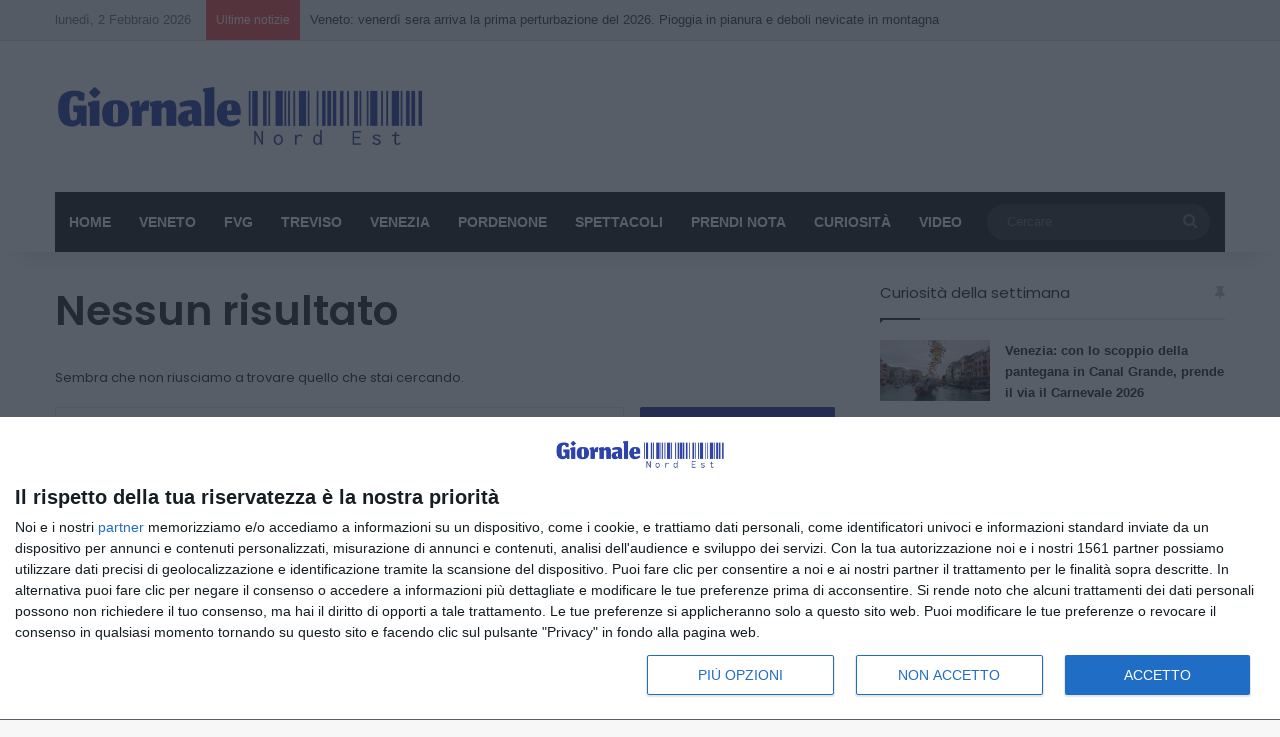

--- FILE ---
content_type: text/html; charset=UTF-8
request_url: https://www.giornalenordest.it/tag/controlli-statale-pontebbana/
body_size: 18616
content:
<!DOCTYPE html>
<html lang="it-IT" class="" data-skin="light">
<head>
	<meta charset="UTF-8" />
	<link rel="profile" href="https://gmpg.org/xfn/11" />
	<title>controlli Statale Pontebbana &#8211; Giornale Nord Est</title>
<meta name='robots' content='max-image-preview:large' />
<link rel="alternate" type="application/rss+xml" title="Giornale Nord Est &raquo; Feed" href="https://www.giornalenordest.it/feed/" />
<link rel="alternate" type="application/rss+xml" title="Giornale Nord Est &raquo; controlli Statale Pontebbana Feed del tag" href="https://www.giornalenordest.it/tag/controlli-statale-pontebbana/feed/" />

		<style type="text/css">
			:root{				
			--tie-preset-gradient-1: linear-gradient(135deg, rgba(6, 147, 227, 1) 0%, rgb(155, 81, 224) 100%);
			--tie-preset-gradient-2: linear-gradient(135deg, rgb(122, 220, 180) 0%, rgb(0, 208, 130) 100%);
			--tie-preset-gradient-3: linear-gradient(135deg, rgba(252, 185, 0, 1) 0%, rgba(255, 105, 0, 1) 100%);
			--tie-preset-gradient-4: linear-gradient(135deg, rgba(255, 105, 0, 1) 0%, rgb(207, 46, 46) 100%);
			--tie-preset-gradient-5: linear-gradient(135deg, rgb(238, 238, 238) 0%, rgb(169, 184, 195) 100%);
			--tie-preset-gradient-6: linear-gradient(135deg, rgb(74, 234, 220) 0%, rgb(151, 120, 209) 20%, rgb(207, 42, 186) 40%, rgb(238, 44, 130) 60%, rgb(251, 105, 98) 80%, rgb(254, 248, 76) 100%);
			--tie-preset-gradient-7: linear-gradient(135deg, rgb(255, 206, 236) 0%, rgb(152, 150, 240) 100%);
			--tie-preset-gradient-8: linear-gradient(135deg, rgb(254, 205, 165) 0%, rgb(254, 45, 45) 50%, rgb(107, 0, 62) 100%);
			--tie-preset-gradient-9: linear-gradient(135deg, rgb(255, 203, 112) 0%, rgb(199, 81, 192) 50%, rgb(65, 88, 208) 100%);
			--tie-preset-gradient-10: linear-gradient(135deg, rgb(255, 245, 203) 0%, rgb(182, 227, 212) 50%, rgb(51, 167, 181) 100%);
			--tie-preset-gradient-11: linear-gradient(135deg, rgb(202, 248, 128) 0%, rgb(113, 206, 126) 100%);
			--tie-preset-gradient-12: linear-gradient(135deg, rgb(2, 3, 129) 0%, rgb(40, 116, 252) 100%);
			--tie-preset-gradient-13: linear-gradient(135deg, #4D34FA, #ad34fa);
			--tie-preset-gradient-14: linear-gradient(135deg, #0057FF, #31B5FF);
			--tie-preset-gradient-15: linear-gradient(135deg, #FF007A, #FF81BD);
			--tie-preset-gradient-16: linear-gradient(135deg, #14111E, #4B4462);
			--tie-preset-gradient-17: linear-gradient(135deg, #F32758, #FFC581);

			
					--main-nav-background: #1f2024;
					--main-nav-secondry-background: rgba(0,0,0,0.2);
					--main-nav-primary-color: #0088ff;
					--main-nav-contrast-primary-color: #FFFFFF;
					--main-nav-text-color: #FFFFFF;
					--main-nav-secondry-text-color: rgba(225,255,255,0.5);
					--main-nav-main-border-color: rgba(255,255,255,0.07);
					--main-nav-secondry-border-color: rgba(255,255,255,0.04);
				
			}
		</style>
	<meta name="viewport" content="width=device-width, initial-scale=1.0" /><script type="text/javascript">
/* <![CDATA[ */
window._wpemojiSettings = {"baseUrl":"https:\/\/s.w.org\/images\/core\/emoji\/15.0.3\/72x72\/","ext":".png","svgUrl":"https:\/\/s.w.org\/images\/core\/emoji\/15.0.3\/svg\/","svgExt":".svg","source":{"concatemoji":"https:\/\/www.giornalenordest.it\/wp-includes\/js\/wp-emoji-release.min.js?ver=6.5.7"}};
/*! This file is auto-generated */
!function(i,n){var o,s,e;function c(e){try{var t={supportTests:e,timestamp:(new Date).valueOf()};sessionStorage.setItem(o,JSON.stringify(t))}catch(e){}}function p(e,t,n){e.clearRect(0,0,e.canvas.width,e.canvas.height),e.fillText(t,0,0);var t=new Uint32Array(e.getImageData(0,0,e.canvas.width,e.canvas.height).data),r=(e.clearRect(0,0,e.canvas.width,e.canvas.height),e.fillText(n,0,0),new Uint32Array(e.getImageData(0,0,e.canvas.width,e.canvas.height).data));return t.every(function(e,t){return e===r[t]})}function u(e,t,n){switch(t){case"flag":return n(e,"\ud83c\udff3\ufe0f\u200d\u26a7\ufe0f","\ud83c\udff3\ufe0f\u200b\u26a7\ufe0f")?!1:!n(e,"\ud83c\uddfa\ud83c\uddf3","\ud83c\uddfa\u200b\ud83c\uddf3")&&!n(e,"\ud83c\udff4\udb40\udc67\udb40\udc62\udb40\udc65\udb40\udc6e\udb40\udc67\udb40\udc7f","\ud83c\udff4\u200b\udb40\udc67\u200b\udb40\udc62\u200b\udb40\udc65\u200b\udb40\udc6e\u200b\udb40\udc67\u200b\udb40\udc7f");case"emoji":return!n(e,"\ud83d\udc26\u200d\u2b1b","\ud83d\udc26\u200b\u2b1b")}return!1}function f(e,t,n){var r="undefined"!=typeof WorkerGlobalScope&&self instanceof WorkerGlobalScope?new OffscreenCanvas(300,150):i.createElement("canvas"),a=r.getContext("2d",{willReadFrequently:!0}),o=(a.textBaseline="top",a.font="600 32px Arial",{});return e.forEach(function(e){o[e]=t(a,e,n)}),o}function t(e){var t=i.createElement("script");t.src=e,t.defer=!0,i.head.appendChild(t)}"undefined"!=typeof Promise&&(o="wpEmojiSettingsSupports",s=["flag","emoji"],n.supports={everything:!0,everythingExceptFlag:!0},e=new Promise(function(e){i.addEventListener("DOMContentLoaded",e,{once:!0})}),new Promise(function(t){var n=function(){try{var e=JSON.parse(sessionStorage.getItem(o));if("object"==typeof e&&"number"==typeof e.timestamp&&(new Date).valueOf()<e.timestamp+604800&&"object"==typeof e.supportTests)return e.supportTests}catch(e){}return null}();if(!n){if("undefined"!=typeof Worker&&"undefined"!=typeof OffscreenCanvas&&"undefined"!=typeof URL&&URL.createObjectURL&&"undefined"!=typeof Blob)try{var e="postMessage("+f.toString()+"("+[JSON.stringify(s),u.toString(),p.toString()].join(",")+"));",r=new Blob([e],{type:"text/javascript"}),a=new Worker(URL.createObjectURL(r),{name:"wpTestEmojiSupports"});return void(a.onmessage=function(e){c(n=e.data),a.terminate(),t(n)})}catch(e){}c(n=f(s,u,p))}t(n)}).then(function(e){for(var t in e)n.supports[t]=e[t],n.supports.everything=n.supports.everything&&n.supports[t],"flag"!==t&&(n.supports.everythingExceptFlag=n.supports.everythingExceptFlag&&n.supports[t]);n.supports.everythingExceptFlag=n.supports.everythingExceptFlag&&!n.supports.flag,n.DOMReady=!1,n.readyCallback=function(){n.DOMReady=!0}}).then(function(){return e}).then(function(){var e;n.supports.everything||(n.readyCallback(),(e=n.source||{}).concatemoji?t(e.concatemoji):e.wpemoji&&e.twemoji&&(t(e.twemoji),t(e.wpemoji)))}))}((window,document),window._wpemojiSettings);
/* ]]> */
</script>
<!-- www.giornalenordest.it is managing ads with Advanced Ads 2.0.16 – https://wpadvancedads.com/ --><script id="giorn-ready">
			window.advanced_ads_ready=function(e,a){a=a||"complete";var d=function(e){return"interactive"===a?"loading"!==e:"complete"===e};d(document.readyState)?e():document.addEventListener("readystatechange",(function(a){d(a.target.readyState)&&e()}),{once:"interactive"===a})},window.advanced_ads_ready_queue=window.advanced_ads_ready_queue||[];		</script>
		<style id='wp-emoji-styles-inline-css' type='text/css'>

	img.wp-smiley, img.emoji {
		display: inline !important;
		border: none !important;
		box-shadow: none !important;
		height: 1em !important;
		width: 1em !important;
		margin: 0 0.07em !important;
		vertical-align: -0.1em !important;
		background: none !important;
		padding: 0 !important;
	}
</style>
<link rel='stylesheet' id='wp-block-library-css' href='https://www.giornalenordest.it/wp-includes/css/dist/block-library/style.min.css?ver=6.5.7' type='text/css' media='all' />
<style id='wp-block-library-theme-inline-css' type='text/css'>
.wp-block-audio figcaption{color:#555;font-size:13px;text-align:center}.is-dark-theme .wp-block-audio figcaption{color:#ffffffa6}.wp-block-audio{margin:0 0 1em}.wp-block-code{border:1px solid #ccc;border-radius:4px;font-family:Menlo,Consolas,monaco,monospace;padding:.8em 1em}.wp-block-embed figcaption{color:#555;font-size:13px;text-align:center}.is-dark-theme .wp-block-embed figcaption{color:#ffffffa6}.wp-block-embed{margin:0 0 1em}.blocks-gallery-caption{color:#555;font-size:13px;text-align:center}.is-dark-theme .blocks-gallery-caption{color:#ffffffa6}.wp-block-image figcaption{color:#555;font-size:13px;text-align:center}.is-dark-theme .wp-block-image figcaption{color:#ffffffa6}.wp-block-image{margin:0 0 1em}.wp-block-pullquote{border-bottom:4px solid;border-top:4px solid;color:currentColor;margin-bottom:1.75em}.wp-block-pullquote cite,.wp-block-pullquote footer,.wp-block-pullquote__citation{color:currentColor;font-size:.8125em;font-style:normal;text-transform:uppercase}.wp-block-quote{border-left:.25em solid;margin:0 0 1.75em;padding-left:1em}.wp-block-quote cite,.wp-block-quote footer{color:currentColor;font-size:.8125em;font-style:normal;position:relative}.wp-block-quote.has-text-align-right{border-left:none;border-right:.25em solid;padding-left:0;padding-right:1em}.wp-block-quote.has-text-align-center{border:none;padding-left:0}.wp-block-quote.is-large,.wp-block-quote.is-style-large,.wp-block-quote.is-style-plain{border:none}.wp-block-search .wp-block-search__label{font-weight:700}.wp-block-search__button{border:1px solid #ccc;padding:.375em .625em}:where(.wp-block-group.has-background){padding:1.25em 2.375em}.wp-block-separator.has-css-opacity{opacity:.4}.wp-block-separator{border:none;border-bottom:2px solid;margin-left:auto;margin-right:auto}.wp-block-separator.has-alpha-channel-opacity{opacity:1}.wp-block-separator:not(.is-style-wide):not(.is-style-dots){width:100px}.wp-block-separator.has-background:not(.is-style-dots){border-bottom:none;height:1px}.wp-block-separator.has-background:not(.is-style-wide):not(.is-style-dots){height:2px}.wp-block-table{margin:0 0 1em}.wp-block-table td,.wp-block-table th{word-break:normal}.wp-block-table figcaption{color:#555;font-size:13px;text-align:center}.is-dark-theme .wp-block-table figcaption{color:#ffffffa6}.wp-block-video figcaption{color:#555;font-size:13px;text-align:center}.is-dark-theme .wp-block-video figcaption{color:#ffffffa6}.wp-block-video{margin:0 0 1em}.wp-block-template-part.has-background{margin-bottom:0;margin-top:0;padding:1.25em 2.375em}
</style>
<style id='classic-theme-styles-inline-css' type='text/css'>
/*! This file is auto-generated */
.wp-block-button__link{color:#fff;background-color:#32373c;border-radius:9999px;box-shadow:none;text-decoration:none;padding:calc(.667em + 2px) calc(1.333em + 2px);font-size:1.125em}.wp-block-file__button{background:#32373c;color:#fff;text-decoration:none}
</style>
<style id='global-styles-inline-css' type='text/css'>
body{--wp--preset--color--black: #000000;--wp--preset--color--cyan-bluish-gray: #abb8c3;--wp--preset--color--white: #ffffff;--wp--preset--color--pale-pink: #f78da7;--wp--preset--color--vivid-red: #cf2e2e;--wp--preset--color--luminous-vivid-orange: #ff6900;--wp--preset--color--luminous-vivid-amber: #fcb900;--wp--preset--color--light-green-cyan: #7bdcb5;--wp--preset--color--vivid-green-cyan: #00d084;--wp--preset--color--pale-cyan-blue: #8ed1fc;--wp--preset--color--vivid-cyan-blue: #0693e3;--wp--preset--color--vivid-purple: #9b51e0;--wp--preset--color--global-color: #283aa3;--wp--preset--gradient--vivid-cyan-blue-to-vivid-purple: linear-gradient(135deg,rgba(6,147,227,1) 0%,rgb(155,81,224) 100%);--wp--preset--gradient--light-green-cyan-to-vivid-green-cyan: linear-gradient(135deg,rgb(122,220,180) 0%,rgb(0,208,130) 100%);--wp--preset--gradient--luminous-vivid-amber-to-luminous-vivid-orange: linear-gradient(135deg,rgba(252,185,0,1) 0%,rgba(255,105,0,1) 100%);--wp--preset--gradient--luminous-vivid-orange-to-vivid-red: linear-gradient(135deg,rgba(255,105,0,1) 0%,rgb(207,46,46) 100%);--wp--preset--gradient--very-light-gray-to-cyan-bluish-gray: linear-gradient(135deg,rgb(238,238,238) 0%,rgb(169,184,195) 100%);--wp--preset--gradient--cool-to-warm-spectrum: linear-gradient(135deg,rgb(74,234,220) 0%,rgb(151,120,209) 20%,rgb(207,42,186) 40%,rgb(238,44,130) 60%,rgb(251,105,98) 80%,rgb(254,248,76) 100%);--wp--preset--gradient--blush-light-purple: linear-gradient(135deg,rgb(255,206,236) 0%,rgb(152,150,240) 100%);--wp--preset--gradient--blush-bordeaux: linear-gradient(135deg,rgb(254,205,165) 0%,rgb(254,45,45) 50%,rgb(107,0,62) 100%);--wp--preset--gradient--luminous-dusk: linear-gradient(135deg,rgb(255,203,112) 0%,rgb(199,81,192) 50%,rgb(65,88,208) 100%);--wp--preset--gradient--pale-ocean: linear-gradient(135deg,rgb(255,245,203) 0%,rgb(182,227,212) 50%,rgb(51,167,181) 100%);--wp--preset--gradient--electric-grass: linear-gradient(135deg,rgb(202,248,128) 0%,rgb(113,206,126) 100%);--wp--preset--gradient--midnight: linear-gradient(135deg,rgb(2,3,129) 0%,rgb(40,116,252) 100%);--wp--preset--font-size--small: 13px;--wp--preset--font-size--medium: 20px;--wp--preset--font-size--large: 36px;--wp--preset--font-size--x-large: 42px;--wp--preset--spacing--20: 0.44rem;--wp--preset--spacing--30: 0.67rem;--wp--preset--spacing--40: 1rem;--wp--preset--spacing--50: 1.5rem;--wp--preset--spacing--60: 2.25rem;--wp--preset--spacing--70: 3.38rem;--wp--preset--spacing--80: 5.06rem;--wp--preset--shadow--natural: 6px 6px 9px rgba(0, 0, 0, 0.2);--wp--preset--shadow--deep: 12px 12px 50px rgba(0, 0, 0, 0.4);--wp--preset--shadow--sharp: 6px 6px 0px rgba(0, 0, 0, 0.2);--wp--preset--shadow--outlined: 6px 6px 0px -3px rgba(255, 255, 255, 1), 6px 6px rgba(0, 0, 0, 1);--wp--preset--shadow--crisp: 6px 6px 0px rgba(0, 0, 0, 1);}:where(.is-layout-flex){gap: 0.5em;}:where(.is-layout-grid){gap: 0.5em;}body .is-layout-flex{display: flex;}body .is-layout-flex{flex-wrap: wrap;align-items: center;}body .is-layout-flex > *{margin: 0;}body .is-layout-grid{display: grid;}body .is-layout-grid > *{margin: 0;}:where(.wp-block-columns.is-layout-flex){gap: 2em;}:where(.wp-block-columns.is-layout-grid){gap: 2em;}:where(.wp-block-post-template.is-layout-flex){gap: 1.25em;}:where(.wp-block-post-template.is-layout-grid){gap: 1.25em;}.has-black-color{color: var(--wp--preset--color--black) !important;}.has-cyan-bluish-gray-color{color: var(--wp--preset--color--cyan-bluish-gray) !important;}.has-white-color{color: var(--wp--preset--color--white) !important;}.has-pale-pink-color{color: var(--wp--preset--color--pale-pink) !important;}.has-vivid-red-color{color: var(--wp--preset--color--vivid-red) !important;}.has-luminous-vivid-orange-color{color: var(--wp--preset--color--luminous-vivid-orange) !important;}.has-luminous-vivid-amber-color{color: var(--wp--preset--color--luminous-vivid-amber) !important;}.has-light-green-cyan-color{color: var(--wp--preset--color--light-green-cyan) !important;}.has-vivid-green-cyan-color{color: var(--wp--preset--color--vivid-green-cyan) !important;}.has-pale-cyan-blue-color{color: var(--wp--preset--color--pale-cyan-blue) !important;}.has-vivid-cyan-blue-color{color: var(--wp--preset--color--vivid-cyan-blue) !important;}.has-vivid-purple-color{color: var(--wp--preset--color--vivid-purple) !important;}.has-black-background-color{background-color: var(--wp--preset--color--black) !important;}.has-cyan-bluish-gray-background-color{background-color: var(--wp--preset--color--cyan-bluish-gray) !important;}.has-white-background-color{background-color: var(--wp--preset--color--white) !important;}.has-pale-pink-background-color{background-color: var(--wp--preset--color--pale-pink) !important;}.has-vivid-red-background-color{background-color: var(--wp--preset--color--vivid-red) !important;}.has-luminous-vivid-orange-background-color{background-color: var(--wp--preset--color--luminous-vivid-orange) !important;}.has-luminous-vivid-amber-background-color{background-color: var(--wp--preset--color--luminous-vivid-amber) !important;}.has-light-green-cyan-background-color{background-color: var(--wp--preset--color--light-green-cyan) !important;}.has-vivid-green-cyan-background-color{background-color: var(--wp--preset--color--vivid-green-cyan) !important;}.has-pale-cyan-blue-background-color{background-color: var(--wp--preset--color--pale-cyan-blue) !important;}.has-vivid-cyan-blue-background-color{background-color: var(--wp--preset--color--vivid-cyan-blue) !important;}.has-vivid-purple-background-color{background-color: var(--wp--preset--color--vivid-purple) !important;}.has-black-border-color{border-color: var(--wp--preset--color--black) !important;}.has-cyan-bluish-gray-border-color{border-color: var(--wp--preset--color--cyan-bluish-gray) !important;}.has-white-border-color{border-color: var(--wp--preset--color--white) !important;}.has-pale-pink-border-color{border-color: var(--wp--preset--color--pale-pink) !important;}.has-vivid-red-border-color{border-color: var(--wp--preset--color--vivid-red) !important;}.has-luminous-vivid-orange-border-color{border-color: var(--wp--preset--color--luminous-vivid-orange) !important;}.has-luminous-vivid-amber-border-color{border-color: var(--wp--preset--color--luminous-vivid-amber) !important;}.has-light-green-cyan-border-color{border-color: var(--wp--preset--color--light-green-cyan) !important;}.has-vivid-green-cyan-border-color{border-color: var(--wp--preset--color--vivid-green-cyan) !important;}.has-pale-cyan-blue-border-color{border-color: var(--wp--preset--color--pale-cyan-blue) !important;}.has-vivid-cyan-blue-border-color{border-color: var(--wp--preset--color--vivid-cyan-blue) !important;}.has-vivid-purple-border-color{border-color: var(--wp--preset--color--vivid-purple) !important;}.has-vivid-cyan-blue-to-vivid-purple-gradient-background{background: var(--wp--preset--gradient--vivid-cyan-blue-to-vivid-purple) !important;}.has-light-green-cyan-to-vivid-green-cyan-gradient-background{background: var(--wp--preset--gradient--light-green-cyan-to-vivid-green-cyan) !important;}.has-luminous-vivid-amber-to-luminous-vivid-orange-gradient-background{background: var(--wp--preset--gradient--luminous-vivid-amber-to-luminous-vivid-orange) !important;}.has-luminous-vivid-orange-to-vivid-red-gradient-background{background: var(--wp--preset--gradient--luminous-vivid-orange-to-vivid-red) !important;}.has-very-light-gray-to-cyan-bluish-gray-gradient-background{background: var(--wp--preset--gradient--very-light-gray-to-cyan-bluish-gray) !important;}.has-cool-to-warm-spectrum-gradient-background{background: var(--wp--preset--gradient--cool-to-warm-spectrum) !important;}.has-blush-light-purple-gradient-background{background: var(--wp--preset--gradient--blush-light-purple) !important;}.has-blush-bordeaux-gradient-background{background: var(--wp--preset--gradient--blush-bordeaux) !important;}.has-luminous-dusk-gradient-background{background: var(--wp--preset--gradient--luminous-dusk) !important;}.has-pale-ocean-gradient-background{background: var(--wp--preset--gradient--pale-ocean) !important;}.has-electric-grass-gradient-background{background: var(--wp--preset--gradient--electric-grass) !important;}.has-midnight-gradient-background{background: var(--wp--preset--gradient--midnight) !important;}.has-small-font-size{font-size: var(--wp--preset--font-size--small) !important;}.has-medium-font-size{font-size: var(--wp--preset--font-size--medium) !important;}.has-large-font-size{font-size: var(--wp--preset--font-size--large) !important;}.has-x-large-font-size{font-size: var(--wp--preset--font-size--x-large) !important;}
.wp-block-navigation a:where(:not(.wp-element-button)){color: inherit;}
:where(.wp-block-post-template.is-layout-flex){gap: 1.25em;}:where(.wp-block-post-template.is-layout-grid){gap: 1.25em;}
:where(.wp-block-columns.is-layout-flex){gap: 2em;}:where(.wp-block-columns.is-layout-grid){gap: 2em;}
.wp-block-pullquote{font-size: 1.5em;line-height: 1.6;}
</style>
<link rel='stylesheet' id='qc-choice-css' href='https://www.giornalenordest.it/wp-content/plugins/quantcast-choice/public/css/style.min.css?ver=2.0.8' type='text/css' media='all' />
<link rel='stylesheet' id='heateor_sss_frontend_css-css' href='https://www.giornalenordest.it/wp-content/plugins/sassy-social-share/public/css/sassy-social-share-public.css?ver=3.3.79' type='text/css' media='all' />
<style id='heateor_sss_frontend_css-inline-css' type='text/css'>
.heateor_sss_button_instagram span.heateor_sss_svg,a.heateor_sss_instagram span.heateor_sss_svg{background:radial-gradient(circle at 30% 107%,#fdf497 0,#fdf497 5%,#fd5949 45%,#d6249f 60%,#285aeb 90%)}.heateor_sss_horizontal_sharing .heateor_sss_svg,.heateor_sss_standard_follow_icons_container .heateor_sss_svg{color:#fff;border-width:0px;border-style:solid;border-color:transparent}.heateor_sss_horizontal_sharing .heateorSssTCBackground{color:#666}.heateor_sss_horizontal_sharing span.heateor_sss_svg:hover,.heateor_sss_standard_follow_icons_container span.heateor_sss_svg:hover{border-color:transparent;}.heateor_sss_vertical_sharing span.heateor_sss_svg,.heateor_sss_floating_follow_icons_container span.heateor_sss_svg{color:#fff;border-width:0px;border-style:solid;border-color:transparent;}.heateor_sss_vertical_sharing .heateorSssTCBackground{color:#666;}.heateor_sss_vertical_sharing span.heateor_sss_svg:hover,.heateor_sss_floating_follow_icons_container span.heateor_sss_svg:hover{border-color:transparent;}@media screen and (max-width:783px) {.heateor_sss_vertical_sharing{display:none!important}}div.heateor_sss_mobile_footer{display:none;}@media screen and (max-width:783px){div.heateor_sss_bottom_sharing .heateorSssTCBackground{background-color:white}div.heateor_sss_bottom_sharing{width:100%!important;left:0!important;}div.heateor_sss_bottom_sharing a{width:11.111111111111% !important;}div.heateor_sss_bottom_sharing .heateor_sss_svg{width: 100% !important;}div.heateor_sss_bottom_sharing div.heateorSssTotalShareCount{font-size:1em!important;line-height:28px!important}div.heateor_sss_bottom_sharing div.heateorSssTotalShareText{font-size:.7em!important;line-height:0px!important}div.heateor_sss_mobile_footer{display:block;height:40px;}.heateor_sss_bottom_sharing{padding:0!important;display:block!important;width:auto!important;bottom:-2px!important;top: auto!important;}.heateor_sss_bottom_sharing .heateor_sss_square_count{line-height:inherit;}.heateor_sss_bottom_sharing .heateorSssSharingArrow{display:none;}.heateor_sss_bottom_sharing .heateorSssTCBackground{margin-right:1.1em!important}}
</style>
<link rel='stylesheet' id='tie-css-base-css' href='https://www.giornalenordest.it/wp-content/themes/jannah/assets/css/base.min.css?ver=7.6.2' type='text/css' media='all' />
<link rel='stylesheet' id='tie-css-styles-css' href='https://www.giornalenordest.it/wp-content/themes/jannah/assets/css/style.min.css?ver=7.6.2' type='text/css' media='all' />
<link rel='stylesheet' id='tie-css-widgets-css' href='https://www.giornalenordest.it/wp-content/themes/jannah/assets/css/widgets.min.css?ver=7.6.2' type='text/css' media='all' />
<link rel='stylesheet' id='tie-css-helpers-css' href='https://www.giornalenordest.it/wp-content/themes/jannah/assets/css/helpers.min.css?ver=7.6.2' type='text/css' media='all' />
<link rel='stylesheet' id='tie-fontawesome5-css' href='https://www.giornalenordest.it/wp-content/themes/jannah/assets/css/fontawesome.css?ver=7.6.2' type='text/css' media='all' />
<link rel='stylesheet' id='tie-css-ilightbox-css' href='https://www.giornalenordest.it/wp-content/themes/jannah/assets/ilightbox/dark-skin/skin.css?ver=7.6.2' type='text/css' media='all' />
<link rel='stylesheet' id='tie-theme-child-css-css' href='https://www.giornalenordest.it/wp-content/themes/jannah-child/style.css?ver=6.5.7' type='text/css' media='all' />
<style id='tie-theme-child-css-inline-css' type='text/css'>
.wf-active .logo-text,.wf-active h1,.wf-active h2,.wf-active h3,.wf-active h4,.wf-active h5,.wf-active h6,.wf-active .the-subtitle{font-family: 'Poppins';}#main-nav .main-menu > ul > li > a{text-transform: uppercase;}:root:root{--brand-color: #283aa3;--dark-brand-color: #000871;--bright-color: #FFFFFF;--base-color: #2c2f34;}#reading-position-indicator{box-shadow: 0 0 10px rgba( 40,58,163,0.7);}:root:root{--brand-color: #283aa3;--dark-brand-color: #000871;--bright-color: #FFFFFF;--base-color: #2c2f34;}#reading-position-indicator{box-shadow: 0 0 10px rgba( 40,58,163,0.7);}#top-nav,#top-nav .sub-menu,#top-nav .comp-sub-menu,#top-nav .ticker-content,#top-nav .ticker-swipe,.top-nav-boxed #top-nav .topbar-wrapper,.top-nav-dark .top-menu ul,#autocomplete-suggestions.search-in-top-nav{background-color : #f5f5f5;}#top-nav *,#autocomplete-suggestions.search-in-top-nav{border-color: rgba( #000000,0.08);}#top-nav .icon-basecloud-bg:after{color: #f5f5f5;}#top-nav a:not(:hover),#top-nav input,#top-nav #search-submit,#top-nav .fa-spinner,#top-nav .dropdown-social-icons li a span,#top-nav .components > li .social-link:not(:hover) span,#autocomplete-suggestions.search-in-top-nav a{color: #444444;}#top-nav input::-moz-placeholder{color: #444444;}#top-nav input:-moz-placeholder{color: #444444;}#top-nav input:-ms-input-placeholder{color: #444444;}#top-nav input::-webkit-input-placeholder{color: #444444;}#top-nav,.search-in-top-nav{--tie-buttons-color: #1b98e0;--tie-buttons-border-color: #1b98e0;--tie-buttons-text: #FFFFFF;--tie-buttons-hover-color: #007ac2;}#top-nav a:hover,#top-nav .menu li:hover > a,#top-nav .menu > .tie-current-menu > a,#top-nav .components > li:hover > a,#top-nav .components #search-submit:hover,#autocomplete-suggestions.search-in-top-nav .post-title a:hover{color: #1b98e0;}#top-nav,#top-nav .comp-sub-menu,#top-nav .tie-weather-widget{color: #777777;}#autocomplete-suggestions.search-in-top-nav .post-meta,#autocomplete-suggestions.search-in-top-nav .post-meta a:not(:hover){color: rgba( 119,119,119,0.7 );}#top-nav .weather-icon .icon-cloud,#top-nav .weather-icon .icon-basecloud-bg,#top-nav .weather-icon .icon-cloud-behind{color: #777777 !important;}#footer{background-color: #000000;}#site-info{background-color: #000000;}#footer .posts-list-counter .posts-list-items li.widget-post-list:before{border-color: #000000;}#footer .timeline-widget a .date:before{border-color: rgba(0,0,0,0.8);}#footer .footer-boxed-widget-area,#footer textarea,#footer input:not([type=submit]),#footer select,#footer code,#footer kbd,#footer pre,#footer samp,#footer .show-more-button,#footer .slider-links .tie-slider-nav span,#footer #wp-calendar,#footer #wp-calendar tbody td,#footer #wp-calendar thead th,#footer .widget.buddypress .item-options a{border-color: rgba(255,255,255,0.1);}#footer .social-statistics-widget .white-bg li.social-icons-item a,#footer .widget_tag_cloud .tagcloud a,#footer .latest-tweets-widget .slider-links .tie-slider-nav span,#footer .widget_layered_nav_filters a{border-color: rgba(255,255,255,0.1);}#footer .social-statistics-widget .white-bg li:before{background: rgba(255,255,255,0.1);}.site-footer #wp-calendar tbody td{background: rgba(255,255,255,0.02);}#footer .white-bg .social-icons-item a span.followers span,#footer .circle-three-cols .social-icons-item a .followers-num,#footer .circle-three-cols .social-icons-item a .followers-name{color: rgba(255,255,255,0.8);}#footer .timeline-widget ul:before,#footer .timeline-widget a:not(:hover) .date:before{background-color: #000000;}#footer .widget-title,#footer .widget-title a:not(:hover){color: #ffffff;}#footer,#footer textarea,#footer input:not([type='submit']),#footer select,#footer #wp-calendar tbody,#footer .tie-slider-nav li span:not(:hover),#footer .widget_categories li a:before,#footer .widget_product_categories li a:before,#footer .widget_layered_nav li a:before,#footer .widget_archive li a:before,#footer .widget_nav_menu li a:before,#footer .widget_meta li a:before,#footer .widget_pages li a:before,#footer .widget_recent_entries li a:before,#footer .widget_display_forums li a:before,#footer .widget_display_views li a:before,#footer .widget_rss li a:before,#footer .widget_display_stats dt:before,#footer .subscribe-widget-content h3,#footer .about-author .social-icons a:not(:hover) span{color: #ffffff;}#footer post-widget-body .meta-item,#footer .post-meta,#footer .stream-title,#footer.dark-skin .timeline-widget .date,#footer .wp-caption .wp-caption-text,#footer .rss-date{color: rgba(255,255,255,0.7);}#footer input::-moz-placeholder{color: #ffffff;}#footer input:-moz-placeholder{color: #ffffff;}#footer input:-ms-input-placeholder{color: #ffffff;}#footer input::-webkit-input-placeholder{color: #ffffff;}#site-info,#site-info ul.social-icons li a:not(:hover) span{color: #ffffff;}#footer .site-info a:not(:hover){color: #ffffff;}.tie-cat-35371,.tie-cat-item-35371 > span{background-color:#e67e22 !important;color:#FFFFFF !important;}.tie-cat-35371:after{border-top-color:#e67e22 !important;}.tie-cat-35371:hover{background-color:#c86004 !important;}.tie-cat-35371:hover:after{border-top-color:#c86004 !important;}.tie-cat-35372,.tie-cat-item-35372 > span{background-color:#2ecc71 !important;color:#FFFFFF !important;}.tie-cat-35372:after{border-top-color:#2ecc71 !important;}.tie-cat-35372:hover{background-color:#10ae53 !important;}.tie-cat-35372:hover:after{border-top-color:#10ae53 !important;}.tie-cat-35373,.tie-cat-item-35373 > span{background-color:#9b59b6 !important;color:#FFFFFF !important;}.tie-cat-35373:after{border-top-color:#9b59b6 !important;}.tie-cat-35373:hover{background-color:#7d3b98 !important;}.tie-cat-35373:hover:after{border-top-color:#7d3b98 !important;}.tie-cat-35374,.tie-cat-item-35374 > span{background-color:#34495e !important;color:#FFFFFF !important;}.tie-cat-35374:after{border-top-color:#34495e !important;}.tie-cat-35374:hover{background-color:#162b40 !important;}.tie-cat-35374:hover:after{border-top-color:#162b40 !important;}.tie-cat-35375,.tie-cat-item-35375 > span{background-color:#795548 !important;color:#FFFFFF !important;}.tie-cat-35375:after{border-top-color:#795548 !important;}.tie-cat-35375:hover{background-color:#5b372a !important;}.tie-cat-35375:hover:after{border-top-color:#5b372a !important;}.tie-cat-35376,.tie-cat-item-35376 > span{background-color:#4CAF50 !important;color:#FFFFFF !important;}.tie-cat-35376:after{border-top-color:#4CAF50 !important;}.tie-cat-35376:hover{background-color:#2e9132 !important;}.tie-cat-35376:hover:after{border-top-color:#2e9132 !important;}
</style>
<script type="text/javascript" id="qc-choice-js-extra">
/* <![CDATA[ */
var choice_cmp_config = {"utid":"VwSPZdXh_yjUm","ccpa":"","datalayer":"true"};
/* ]]> */
</script>
<script type="text/javascript" async="async" src="https://www.giornalenordest.it/wp-content/plugins/quantcast-choice/public/js/script.min.js?ver=2.0.8" id="qc-choice-js"></script>
<script type="text/javascript" src="https://www.giornalenordest.it/wp-includes/js/jquery/jquery.min.js?ver=3.7.1" id="jquery-core-js"></script>
<script type="text/javascript" src="https://www.giornalenordest.it/wp-includes/js/jquery/jquery-migrate.min.js?ver=3.4.1" id="jquery-migrate-js"></script>
<script type="text/javascript" id="advanced-ads-advanced-js-js-extra">
/* <![CDATA[ */
var advads_options = {"blog_id":"1","privacy":{"enabled":true,"custom-cookie-name":"","custom-cookie-value":"","show-non-personalized-adsense":"on","consent-method":"iab_tcf_20","state":"unknown"}};
/* ]]> */
</script>
<script type="text/javascript" src="https://www.giornalenordest.it/wp-content/plugins/advanced-ads/public/assets/js/advanced.min.js?ver=2.0.16" id="advanced-ads-advanced-js-js"></script>
<script type="text/javascript" id="advanced_ads_pro/visitor_conditions-js-extra">
/* <![CDATA[ */
var advanced_ads_pro_visitor_conditions = {"referrer_cookie_name":"advanced_ads_pro_visitor_referrer","referrer_exdays":"365","page_impr_cookie_name":"advanced_ads_page_impressions","page_impr_exdays":"3650"};
/* ]]> */
</script>
<script type="text/javascript" src="https://www.giornalenordest.it/wp-content/plugins/advanced-ads-pro/modules/advanced-visitor-conditions/inc/conditions.min.js?ver=3.0.8" id="advanced_ads_pro/visitor_conditions-js"></script>
<link rel="https://api.w.org/" href="https://www.giornalenordest.it/wp-json/" /><link rel="alternate" type="application/json" href="https://www.giornalenordest.it/wp-json/wp/v2/tags/21585" /><link rel="EditURI" type="application/rsd+xml" title="RSD" href="https://www.giornalenordest.it/xmlrpc.php?rsd" />


<!-- This site is using AdRotate v5.17.2 to display their advertisements - https://ajdg.solutions/ -->
<!-- AdRotate CSS -->
<style type="text/css" media="screen">
	.g { margin:0px; padding:0px; overflow:hidden; line-height:1; zoom:1; }
	.g img { height:auto; }
	.g-col { position:relative; float:left; }
	.g-col:first-child { margin-left: 0; }
	.g-col:last-child { margin-right: 0; }
	@media only screen and (max-width: 480px) {
		.g-col, .g-dyn, .g-single { width:100%; margin-left:0; margin-right:0; }
	}
</style>
<!-- /AdRotate CSS -->

<script>advads_items = { conditions: {}, display_callbacks: {}, display_effect_callbacks: {}, hide_callbacks: {}, backgrounds: {}, effect_durations: {}, close_functions: {}, showed: [] };</script><style type="text/css" id="giorn-layer-custom-css"></style> <meta name="description" content="Il quotidiano on line delle province di Treviso, Venezia e Pordenone" /><meta http-equiv="X-UA-Compatible" content="IE=edge"><!-- InMobi Choice. Consent Manager Tag v3.0 (for TCF 2.2) -->
<script type="text/javascript" async=true>
(function() {
  var host = window.location.hostname;
  var element = document.createElement('script');
  var firstScript = document.getElementsByTagName('script')[0];
  var url = 'https://cmp.inmobi.com'
    .concat('/choice/', 'JZQUteqheFuLg', '/', host, '/choice.js?tag_version=V3');
  var uspTries = 0;
  var uspTriesLimit = 3;
  element.async = true;
  element.type = 'text/javascript';
  element.src = url;

  firstScript.parentNode.insertBefore(element, firstScript);

  function makeStub() {
    var TCF_LOCATOR_NAME = '__tcfapiLocator';
    var queue = [];
    var win = window;
    var cmpFrame;

    function addFrame() {
      var doc = win.document;
      var otherCMP = !!(win.frames[TCF_LOCATOR_NAME]);

      if (!otherCMP) {
        if (doc.body) {
          var iframe = doc.createElement('iframe');

          iframe.style.cssText = 'display:none';
          iframe.name = TCF_LOCATOR_NAME;
          doc.body.appendChild(iframe);
        } else {
          setTimeout(addFrame, 5);
        }
      }
      return !otherCMP;
    }

    function tcfAPIHandler() {
      var gdprApplies;
      var args = arguments;

      if (!args.length) {
        return queue;
      } else if (args[0] === 'setGdprApplies') {
        if (
          args.length > 3 &&
          args[2] === 2 &&
          typeof args[3] === 'boolean'
        ) {
          gdprApplies = args[3];
          if (typeof args[2] === 'function') {
            args[2]('set', true);
          }
        }
      } else if (args[0] === 'ping') {
        var retr = {
          gdprApplies: gdprApplies,
          cmpLoaded: false,
          cmpStatus: 'stub'
        };

        if (typeof args[2] === 'function') {
          args[2](retr);
        }
      } else {
        if(args[0] === 'init' && typeof args[3] === 'object') {
          args[3] = Object.assign(args[3], { tag_version: 'V3' });
        }
        queue.push(args);
      }
    }

    function postMessageEventHandler(event) {
      var msgIsString = typeof event.data === 'string';
      var json = {};

      try {
        if (msgIsString) {
          json = JSON.parse(event.data);
        } else {
          json = event.data;
        }
      } catch (ignore) {}

      var payload = json.__tcfapiCall;

      if (payload) {
        window.__tcfapi(
          payload.command,
          payload.version,
          function(retValue, success) {
            var returnMsg = {
              __tcfapiReturn: {
                returnValue: retValue,
                success: success,
                callId: payload.callId
              }
            };
            if (msgIsString) {
              returnMsg = JSON.stringify(returnMsg);
            }
            if (event && event.source && event.source.postMessage) {
              event.source.postMessage(returnMsg, '*');
            }
          },
          payload.parameter
        );
      }
    }

    while (win) {
      try {
        if (win.frames[TCF_LOCATOR_NAME]) {
          cmpFrame = win;
          break;
        }
      } catch (ignore) {}

      if (win === window.top) {
        break;
      }
      win = win.parent;
    }
    if (!cmpFrame) {
      addFrame();
      win.__tcfapi = tcfAPIHandler;
      win.addEventListener('message', postMessageEventHandler, false);
    }
  };

  makeStub();

  var uspStubFunction = function() {
    var arg = arguments;
    if (typeof window.__uspapi !== uspStubFunction) {
      setTimeout(function() {
        if (typeof window.__uspapi !== 'undefined') {
          window.__uspapi.apply(window.__uspapi, arg);
        }
      }, 500);
    }
  };

  var checkIfUspIsReady = function() {
    uspTries++;
    if (window.__uspapi === uspStubFunction && uspTries < uspTriesLimit) {
      console.warn('USP is not accessible');
    } else {
      clearInterval(uspInterval);
    }
  };

  if (typeof window.__uspapi === 'undefined') {
    window.__uspapi = uspStubFunction;
    var uspInterval = setInterval(checkIfUspIsReady, 6000);
  }
})();
</script>
<!-- End InMobi Choice. Consent Manager Tag v3.0 (for TCF 2.2) -->


<meta property="fb:pages" content="1431551313759819" />
      <meta name="onesignal" content="wordpress-plugin"/>
            <script>

      window.OneSignalDeferred = window.OneSignalDeferred || [];

      OneSignalDeferred.push(function(OneSignal) {
        var oneSignal_options = {};
        window._oneSignalInitOptions = oneSignal_options;

        oneSignal_options['serviceWorkerParam'] = { scope: '/' };
oneSignal_options['serviceWorkerPath'] = 'OneSignalSDKWorker.js.php';

        OneSignal.Notifications.setDefaultUrl("https://www.giornalenordest.it");

        oneSignal_options['wordpress'] = true;
oneSignal_options['appId'] = '5328ae07-7158-4f9f-9ef3-7ee36b98689f';
oneSignal_options['allowLocalhostAsSecureOrigin'] = true;
oneSignal_options['welcomeNotification'] = { };
oneSignal_options['welcomeNotification']['title'] = "Benvenuto!";
oneSignal_options['welcomeNotification']['message'] = "Grazie per essere dei nostri!";
oneSignal_options['path'] = "https://www.giornalenordest.it/wp-content/plugins/onesignal-free-web-push-notifications/sdk_files/";
oneSignal_options['safari_web_id'] = "web.onesignal.auto.11181d92-f3cb-414e-9b3e-6471e643153c";
oneSignal_options['promptOptions'] = { };
oneSignal_options['promptOptions']['actionMessage'] = "Vuoi ricevere le ultime notizie? Potrai disattivare il servizio in qualsiasi momento";
oneSignal_options['promptOptions']['acceptButtonText'] = "Consenti";
oneSignal_options['promptOptions']['cancelButtonText'] = "No grazie";
oneSignal_options['notifyButton'] = { };
oneSignal_options['notifyButton']['enable'] = true;
oneSignal_options['notifyButton']['position'] = 'bottom-right';
oneSignal_options['notifyButton']['theme'] = 'default';
oneSignal_options['notifyButton']['size'] = 'medium';
oneSignal_options['notifyButton']['showCredit'] = false;
oneSignal_options['notifyButton']['text'] = {};
oneSignal_options['notifyButton']['text']['tip.state.unsubscribed'] = 'Ricevi le nostre news';
oneSignal_options['notifyButton']['text']['tip.state.subscribed'] = 'Ti arriveranno le news';
oneSignal_options['notifyButton']['text']['tip.state.blocked'] = 'Le notifiche sono bloccate';
oneSignal_options['notifyButton']['text']['message.action.subscribed'] = 'Grazie per essere dei nostri!';
oneSignal_options['notifyButton']['text']['message.action.resubscribed'] = 'Ti arriveranno le notizie';
oneSignal_options['notifyButton']['text']['message.action.unsubscribed'] = 'Non riceverai più le notizie';
oneSignal_options['notifyButton']['text']['dialog.main.title'] = 'Gestisci le notifiche';
oneSignal_options['notifyButton']['text']['dialog.main.button.subscribe'] = 'Iscriviti';
oneSignal_options['notifyButton']['text']['dialog.main.button.unsubscribe'] = 'Cancella l&#039;iscrizione';
oneSignal_options['notifyButton']['text']['dialog.blocked.title'] = 'Sblocca le notifiche';
oneSignal_options['notifyButton']['text']['dialog.blocked.message'] = 'Segui le istruzioni per consentire le notifiche';
              OneSignal.init(window._oneSignalInitOptions);
              OneSignal.Slidedown.promptPush()      });

      function documentInitOneSignal() {
        var oneSignal_elements = document.getElementsByClassName("OneSignal-prompt");

        var oneSignalLinkClickHandler = function(event) { OneSignal.Notifications.requestPermission(); event.preventDefault(); };        for(var i = 0; i < oneSignal_elements.length; i++)
          oneSignal_elements[i].addEventListener('click', oneSignalLinkClickHandler, false);
      }

      if (document.readyState === 'complete') {
           documentInitOneSignal();
      }
      else {
           window.addEventListener("load", function(event){
               documentInitOneSignal();
          });
      }
    </script>
		<script type="text/javascript">
			var advadsCfpQueue = [];
			var advadsCfpAd = function( adID ) {
				if ( 'undefined' === typeof advadsProCfp ) {
					advadsCfpQueue.push( adID )
				} else {
					advadsProCfp.addElement( adID )
				}
			}
		</script>
		<link rel="icon" href="https://www.giornalenordest.it/wp-content/uploads/2020/10/cropped-Gne-testina-1-2-32x32.jpg" sizes="32x32" />
<link rel="icon" href="https://www.giornalenordest.it/wp-content/uploads/2020/10/cropped-Gne-testina-1-2-192x192.jpg" sizes="192x192" />
<link rel="apple-touch-icon" href="https://www.giornalenordest.it/wp-content/uploads/2020/10/cropped-Gne-testina-1-2-180x180.jpg" />
<meta name="msapplication-TileImage" content="https://www.giornalenordest.it/wp-content/uploads/2020/10/cropped-Gne-testina-1-2-270x270.jpg" />
<script async src="https://pagead2.googlesyndication.com/pagead/js/adsbygoogle.js?client=ca-pub-3726204343755323"
     crossorigin="anonymous"></script>
</head>

<body id="tie-body" class="archive tag tag-controlli-statale-pontebbana tag-21585 wrapper-has-shadow block-head-1 magazine2 is-thumb-overlay-disabled is-desktop is-header-layout-3 has-header-ad has-header-below-ad sidebar-right has-sidebar hide_share_post_top hide_share_post_bottom aa-prefix-giorn-">

<!--<div id='yobee-intro'></div>
<style type="text/css">@media only screen and (min-device-width: 420px) {.sticky {display: none;}}</style> <div id="hideme" class="sticky" style="z-index:999999999;position:fixed;bottom:0;left:0;right:0;"><div onclick="hideAd()" style="position:absolute; width:24px; height:24px; right:0;"><p id="chiudi" style="visibility:hidden;margin:0!important;line-height:1.3;font-size:15px!important;right:0px;top:-22px;border-radius:5px 5px 0px 0px;padding:0.1rem 0.5rem;position:absolute;background:#1565c0;cursor:pointer;z-index:100000;color:#ffffff;font-weight:normal;"><span class="chiudi-btn"></span>x</p></div><div id='yobee-sticky'><script>googletag.cmd.push(function() { googletag.display('yobee-sticky'); });</script></div></div>
<style type="text/css">@media only screen and (max-device-width: 767px) {.floorad {display: none;}}</style> <div id="hidemefloorad" class="floorad" style="width:728px;height:90px;z-index:999999999;position: fixed;bottom:0;left: 50%;margin-left: -364px;"><div onclick="hideAdfloorad()" style="position: absolute;width:24px;height:24px;right: 0%;margin-left: -364px;"><p id="chiudifloorad" style="visibility:hidden;margin:0!important;line-height:1.3;font-size:15px!important;right:0px;top:-22px;border-radius:5px 5px 0px 0px;padding:0.1rem 0.5rem;position:absolute;background:#1565c0;cursor:pointer;z-index:100000;color:#ffffff;font-weight:normal;"><span class="chiudi-btn-floorad"></span>x</p></div><div id='yobee-floorad'><script>googletag.cmd.push(function() { googletag.display('yobee-floorad'); });</script></div></div>
<div id='yobee-skin'> <script> googletag.cmd.push(function() { googletag.display('yobee-skin'); }); </script> </div>
<script type="text/javascript" src="//services.brid.tv/player/build/brid.outstream.min.js"></script> <script type="text/javascript"> $bos("Brid_26079903", {"id":"19247","width":"480","height":"270"}); </script>-->

<div class="background-overlay">

	<div id="tie-container" class="site tie-container">

		
		<div id="tie-wrapper">

			
<header id="theme-header" class="theme-header header-layout-3 main-nav-dark main-nav-default-dark main-nav-below main-nav-boxed has-stream-item top-nav-active top-nav-light top-nav-default-light top-nav-above has-shadow has-normal-width-logo mobile-header-centered">
	
<nav id="top-nav"  class="has-date-breaking top-nav header-nav has-breaking-news" aria-label="Navigazione Secondaria">
	<div class="container">
		<div class="topbar-wrapper">

			
					<div class="topbar-today-date">
						lunedì, 2 Febbraio  2026					</div>
					
			<div class="tie-alignleft">
				
<div class="breaking">

	<span class="breaking-title">
		<span class="tie-icon-bolt breaking-icon" aria-hidden="true"></span>
		<span class="breaking-title-text">Ultime notizie</span>
	</span>

	<ul id="breaking-news-in-header" class="breaking-news" data-type="reveal">

		
							<li class="news-item">
								<a href="https://www.giornalenordest.it/veneto-venerdi-sera-arriva-la-prima-perturbazione-del-2026-pioggia-in-pianura-e-deboli-nevicate-in-montagna/">Veneto: venerdì sera arriva la prima perturbazione del 2026. Pioggia in pianura e deboli nevicate in montagna</a>
							</li>

							
	</ul>
</div><!-- #breaking /-->
			</div><!-- .tie-alignleft /-->

			<div class="tie-alignright">
							</div><!-- .tie-alignright /-->

		</div><!-- .topbar-wrapper /-->
	</div><!-- .container /-->
</nav><!-- #top-nav /-->

<div class="container header-container">
	<div class="tie-row logo-row">

		
		<div class="logo-wrapper">
			<div class="tie-col-md-4 logo-container clearfix">
				<div id="mobile-header-components-area_1" class="mobile-header-components"><ul class="components"><li class="mobile-component_menu custom-menu-link"><a href="#" id="mobile-menu-icon" class=""><span class="tie-mobile-menu-icon nav-icon is-layout-1"></span><span class="screen-reader-text">Menu</span></a></li></ul></div>
		<div id="logo" class="image-logo" >

			
			<a title="Giornale Nord Est" href="https://www.giornalenordest.it/">
				
				<picture class="tie-logo-default tie-logo-picture">
					
					<source class="tie-logo-source-default tie-logo-source" srcset="https://www.giornalenordest.it/wp-content/uploads/2023/03/GNE_Logo.png">
					<img class="tie-logo-img-default tie-logo-img" src="https://www.giornalenordest.it/wp-content/uploads/2023/03/GNE_Logo.png" alt="Giornale Nord Est" width="621" height="120" style="max-height:120px; width: auto;" />
				</picture>
						</a>

			
		</div><!-- #logo /-->

		<div id="mobile-header-components-area_2" class="mobile-header-components"><ul class="components"><li class="mobile-component_search custom-menu-link">
				<a href="#" class="tie-search-trigger-mobile">
					<span class="tie-icon-search tie-search-icon" aria-hidden="true"></span>
					<span class="screen-reader-text">Cercare</span>
				</a>
			</li></ul></div>			</div><!-- .tie-col /-->
		</div><!-- .logo-wrapper /-->

		<div class="tie-col-md-8 stream-item stream-item-top-wrapper"><div class="stream-item-top"><div class="stream-item-size" style=""><!-- Errore, Advert al momento non è disponibile a causa di restrizioni di pianificazione / geolocalizzazione! --></div></div></div><!-- .tie-col /-->
	</div><!-- .tie-row /-->
</div><!-- .container /-->

<div class="main-nav-wrapper">
	<nav id="main-nav" data-skin="search-in-main-nav" class="main-nav header-nav live-search-parent menu-style-default menu-style-solid-bg"  aria-label="Navigazione Principale">
		<div class="container">

			<div class="main-menu-wrapper">

				
				<div id="menu-components-wrap">

					
					<div class="main-menu main-menu-wrap">
						<div id="main-nav-menu" class="main-menu header-menu"><ul id="menu-main" class="menu"><li id="menu-item-1160" class="menu-item menu-item-type-custom menu-item-object-custom menu-item-home menu-item-1160"><a href="https://www.giornalenordest.it/">Home</a></li>
<li id="menu-item-1153" class="menu-item menu-item-type-taxonomy menu-item-object-category menu-item-1153"><a href="https://www.giornalenordest.it/category/notizie-dal-veneto/">Veneto</a></li>
<li id="menu-item-1156" class="menu-item menu-item-type-taxonomy menu-item-object-category menu-item-1156"><a href="https://www.giornalenordest.it/category/notizie-dal-friuli-venezia-giulia/">FVG</a></li>
<li id="menu-item-1158" class="menu-item menu-item-type-taxonomy menu-item-object-category menu-item-1158"><a href="https://www.giornalenordest.it/category/cronache-dalla-provincia-di-treviso/">Treviso</a></li>
<li id="menu-item-1154" class="menu-item menu-item-type-taxonomy menu-item-object-category menu-item-1154"><a href="https://www.giornalenordest.it/category/cronache-dalla-provincia-di-venezia/">Venezia</a></li>
<li id="menu-item-1155" class="menu-item menu-item-type-taxonomy menu-item-object-category menu-item-1155"><a href="https://www.giornalenordest.it/category/cronache-dalla-provincia-di-pordenone/">Pordenone</a></li>
<li id="menu-item-1159" class="menu-item menu-item-type-taxonomy menu-item-object-category menu-item-1159"><a href="https://www.giornalenordest.it/category/musica-teatro-cinema-nella-nostre-zone/">Spettacoli</a></li>
<li id="menu-item-36933" class="menu-item menu-item-type-taxonomy menu-item-object-category menu-item-36933"><a href="https://www.giornalenordest.it/category/notizie-utili-da-ricordare/">Prendi nota</a></li>
<li id="menu-item-1157" class="menu-item menu-item-type-taxonomy menu-item-object-category menu-item-1157"><a href="https://www.giornalenordest.it/category/notizie-curiose/">Curiosità</a></li>
<li id="menu-item-1270" class="menu-item menu-item-type-taxonomy menu-item-object-category menu-item-1270"><a href="https://www.giornalenordest.it/category/video/">Video</a></li>
</ul></div>					</div><!-- .main-menu /-->

					<ul class="components">			<li class="search-bar menu-item custom-menu-link" aria-label="Cerca">
				<form method="get" id="search" action="https://www.giornalenordest.it/">
					<input id="search-input" class="is-ajax-search"  inputmode="search" type="text" name="s" title="Cercare" placeholder="Cercare" />
					<button id="search-submit" type="submit">
						<span class="tie-icon-search tie-search-icon" aria-hidden="true"></span>
						<span class="screen-reader-text">Cercare</span>
					</button>
				</form>
			</li>
			</ul><!-- Components -->
				</div><!-- #menu-components-wrap /-->
			</div><!-- .main-menu-wrapper /-->
		</div><!-- .container /-->

			</nav><!-- #main-nav /-->
</div><!-- .main-nav-wrapper /-->

</header>

<div class="stream-item stream-item-below-header"><div class="stream-item-size" style=""><!-- Errore, Advert al momento non è disponibile a causa di restrizioni di pianificazione / geolocalizzazione! --></div></div><div id="content" class="site-content container"><div id="main-content-row" class="tie-row main-content-row">
	<div class="main-content tie-col-md-8 tie-col-xs-12" role="main">

		
<header class="entry-header-outer container-wrapper">
	<h1 class="page-title">Nessun risultato</h1>
</header><!-- .entry-header-outer /-->

<div class="mag-box not-found">
	<div class="container-wrapper">

		
			<h5>Sembra che non riusciamo a trovare quello che stai cercando.</h5>
			<form role="search" method="get" class="search-form" action="https://www.giornalenordest.it/">
				<label>
					<span class="screen-reader-text">Ricerca per:</span>
					<input type="search" class="search-field" placeholder="Cerca &hellip;" value="" name="s" />
				</label>
				<input type="submit" class="search-submit" value="Cerca" />
			</form>
		
	</div><!-- .container-wrapper /-->
</div><!-- .mag-box /-->

	</div><!-- .main-content /-->


	<aside class="sidebar tie-col-md-4 tie-col-xs-12 normal-side is-sticky" aria-label="Barra laterale primaria">
		<div class="theiaStickySidebar">
			<div id="widget_tptn_pop-3" class="container-wrapper widget tptn_posts_list_widget"><div class="widget-title the-global-title"><div class="the-subtitle">Curiosità della settimana<span class="widget-title-icon tie-icon"></span></div></div><div class="tptn_posts_daily  tptn_posts_widget tptn_posts_widget-widget_tptn_pop-3    "><ul><li><a href="https://www.giornalenordest.it/venezia-con-lo-scoppio-della-pantegana-in-canal-grande-prende-il-via-il-carnevale-2026/"     class="tptn_link"><img width="300" height="166" src="https://www.giornalenordest.it/wp-content/uploads/2023/02/pantegana-in-canal-grande-venezia-300x166.jpeg" class="tptn_featured tptn_thumb size-medium" alt="pantegana-in-canal-grande-venezia" style="" title="Venezia: con lo scoppio della pantegana in Canal Grande, prende il via il Carnevale 2026" decoding="async" loading="lazy" srcset="https://www.giornalenordest.it/wp-content/uploads/2023/02/pantegana-in-canal-grande-venezia-300x166.jpeg 300w, https://www.giornalenordest.it/wp-content/uploads/2023/02/pantegana-in-canal-grande-venezia-768x424.jpeg 768w, https://www.giornalenordest.it/wp-content/uploads/2023/02/pantegana-in-canal-grande-venezia.jpeg 800w" sizes="(max-width: 300px) 100vw, 300px" srcset="https://www.giornalenordest.it/wp-content/uploads/2023/02/pantegana-in-canal-grande-venezia-300x166.jpeg 300w, https://www.giornalenordest.it/wp-content/uploads/2023/02/pantegana-in-canal-grande-venezia-768x424.jpeg 768w, https://www.giornalenordest.it/wp-content/uploads/2023/02/pantegana-in-canal-grande-venezia.jpeg 800w" /></a><span class="tptn_after_thumb"><a href="https://www.giornalenordest.it/venezia-con-lo-scoppio-della-pantegana-in-canal-grande-prende-il-via-il-carnevale-2026/"     class="tptn_link"><span class="tptn_title">Venezia: con lo scoppio della pantegana in Canal Grande, prende il via il Carnevale 2026</span></a></span></li><li><a href="https://www.giornalenordest.it/belluno-apre-casa-domotica-appartamento-allavanguardia-per-la-disabilita/"     class="tptn_link"><img width="300" height="191" src="https://www.giornalenordest.it/wp-content/uploads/2026/01/casa-domotica-300x191.jpg" class="tptn_featured tptn_thumb size-medium" alt="casa-domotica" style="" title="Belluno: apre “Casa Domotica” appartamento all’avanguardia per la disabilità" decoding="async" loading="lazy" srcset="https://www.giornalenordest.it/wp-content/uploads/2026/01/casa-domotica-300x191.jpg 300w, https://www.giornalenordest.it/wp-content/uploads/2026/01/casa-domotica-768x488.jpg 768w, https://www.giornalenordest.it/wp-content/uploads/2026/01/casa-domotica.jpg 800w" sizes="(max-width: 300px) 100vw, 300px" srcset="https://www.giornalenordest.it/wp-content/uploads/2026/01/casa-domotica-300x191.jpg 300w, https://www.giornalenordest.it/wp-content/uploads/2026/01/casa-domotica-768x488.jpg 768w, https://www.giornalenordest.it/wp-content/uploads/2026/01/casa-domotica.jpg 800w" /></a><span class="tptn_after_thumb"><a href="https://www.giornalenordest.it/belluno-apre-casa-domotica-appartamento-allavanguardia-per-la-disabilita/"     class="tptn_link"><span class="tptn_title">Belluno: apre “Casa Domotica” appartamento all’avanguardia per la disabilità</span></a></span></li><li><a href="https://www.giornalenordest.it/a-padova-trapianto-di-fegato-con-tecnica-innovativa-completamente-robotica/"     class="tptn_link"><img width="300" height="200" src="https://www.giornalenordest.it/wp-content/uploads/2026/01/prof-cillo-equipe-ospedale-padova-300x200.jpg" class="tptn_featured tptn_thumb size-medium" alt="prof-cillo-equipe-ospedale-padova" style="" title="A Padova trapianto di fegato con tecnica innovativa completamente robotica" decoding="async" loading="lazy" srcset="https://www.giornalenordest.it/wp-content/uploads/2026/01/prof-cillo-equipe-ospedale-padova-300x200.jpg 300w, https://www.giornalenordest.it/wp-content/uploads/2026/01/prof-cillo-equipe-ospedale-padova-768x512.jpg 768w, https://www.giornalenordest.it/wp-content/uploads/2026/01/prof-cillo-equipe-ospedale-padova.jpg 800w" sizes="(max-width: 300px) 100vw, 300px" srcset="https://www.giornalenordest.it/wp-content/uploads/2026/01/prof-cillo-equipe-ospedale-padova-300x200.jpg 300w, https://www.giornalenordest.it/wp-content/uploads/2026/01/prof-cillo-equipe-ospedale-padova-768x512.jpg 768w, https://www.giornalenordest.it/wp-content/uploads/2026/01/prof-cillo-equipe-ospedale-padova.jpg 800w" /></a><span class="tptn_after_thumb"><a href="https://www.giornalenordest.it/a-padova-trapianto-di-fegato-con-tecnica-innovativa-completamente-robotica/"     class="tptn_link"><span class="tptn_title">A Padova trapianto di fegato con tecnica innovativa completamente robotica</span></a></span></li></ul><div class="tptn_clear"></div></div><div class="clearfix"></div></div><!-- .widget /--><div id="posts-list-widget-17" class="container-wrapper widget posts-list"><div class="widget-title the-global-title"><div class="the-subtitle">Spettacoli<span class="widget-title-icon tie-icon"></span></div></div><div class="widget-posts-list-wrapper"><div class="widget-posts-list-container" ><ul class="posts-list-items widget-posts-wrapper">
<li class="widget-single-post-item widget-post-list tie-standard">
			<div class="post-widget-thumbnail">
			
			<a aria-label="Sacile: al via la seconda edizione del Premio Franco Gulli, concorso internazionale biennale di violino" href="https://www.giornalenordest.it/sacile-al-via-la-seconda-edizione-del-premio-franco-gulli-concorso-internazionale-biennale-di-violino/" class="post-thumb"><img width="220" height="150" src="https://www.giornalenordest.it/wp-content/uploads/2022/06/Sacile-teatro-Zancanaro-220x150.jpg" class="attachment-jannah-image-small size-jannah-image-small tie-small-image wp-post-image" alt="" decoding="async" loading="lazy" /></a>		</div><!-- post-alignleft /-->
	
	<div class="post-widget-body ">
		<a class="post-title the-subtitle" href="https://www.giornalenordest.it/sacile-al-via-la-seconda-edizione-del-premio-franco-gulli-concorso-internazionale-biennale-di-violino/">Sacile: al via la seconda edizione del Premio Franco Gulli, concorso internazionale biennale di violino</a>
		<div class="post-meta">
			<span class="date meta-item tie-icon">21 Dicembre 2025</span>		</div>
	</div>
</li>

<li class="widget-single-post-item widget-post-list tie-standard">
			<div class="post-widget-thumbnail">
			
			<a aria-label="La Notte del Gospel al Teatro Comunale Mario Del Monaco per il tradizionale Concerto di Natale" href="https://www.giornalenordest.it/la-notte-del-gospel-al-teatro-comunale-mario-del-monaco-per-il-tradizionale-concerto-di-natale/" class="post-thumb"><img width="220" height="150" src="https://www.giornalenordest.it/wp-content/uploads/2025/12/marquinn-middleton-the-miracle-choral-220x150.jpeg" class="attachment-jannah-image-small size-jannah-image-small tie-small-image wp-post-image" alt="" decoding="async" loading="lazy" /></a>		</div><!-- post-alignleft /-->
	
	<div class="post-widget-body ">
		<a class="post-title the-subtitle" href="https://www.giornalenordest.it/la-notte-del-gospel-al-teatro-comunale-mario-del-monaco-per-il-tradizionale-concerto-di-natale/">La Notte del Gospel al Teatro Comunale Mario Del Monaco per il tradizionale Concerto di Natale</a>
		<div class="post-meta">
			<span class="date meta-item tie-icon">17 Dicembre 2025</span>		</div>
	</div>
</li>

<li class="widget-single-post-item widget-post-list tie-standard">
			<div class="post-widget-thumbnail">
			
			<a aria-label="Skunk Anansie a Pordenone: un altro grande evento targato “Verso Pordenone 2027”" href="https://www.giornalenordest.it/skunk-anansie-a-pordenone-un-altro-grande-evento-targato-verso-pordenone-2027/" class="post-thumb"><img width="220" height="150" src="https://www.giornalenordest.it/wp-content/uploads/2025/12/Skunk-Anansie-220x150.jpg" class="attachment-jannah-image-small size-jannah-image-small tie-small-image wp-post-image" alt="" decoding="async" loading="lazy" /></a>		</div><!-- post-alignleft /-->
	
	<div class="post-widget-body ">
		<a class="post-title the-subtitle" href="https://www.giornalenordest.it/skunk-anansie-a-pordenone-un-altro-grande-evento-targato-verso-pordenone-2027/">Skunk Anansie a Pordenone: un altro grande evento targato “Verso Pordenone 2027”</a>
		<div class="post-meta">
			<span class="date meta-item tie-icon">17 Dicembre 2025</span>		</div>
	</div>
</li>

<li class="widget-single-post-item widget-post-list tie-standard">
			<div class="post-widget-thumbnail">
			
			<a aria-label="Verso Pordenone Capitale Italiana della Cultura 2027: Riccardo Cocciante apre con un concerto-evento" href="https://www.giornalenordest.it/verso-pordenone-capitale-italiana-della-cultura-2027-riccardo-cocciante-apre-con-un-concerto-evento/" class="post-thumb"><img width="220" height="150" src="https://www.giornalenordest.it/wp-content/uploads/2025/12/foto-riccardo-cocciante-live_piazza-plebiscito-napoli-220x150.jpeg" class="attachment-jannah-image-small size-jannah-image-small tie-small-image wp-post-image" alt="" decoding="async" loading="lazy" /></a>		</div><!-- post-alignleft /-->
	
	<div class="post-widget-body ">
		<a class="post-title the-subtitle" href="https://www.giornalenordest.it/verso-pordenone-capitale-italiana-della-cultura-2027-riccardo-cocciante-apre-con-un-concerto-evento/">Verso Pordenone Capitale Italiana della Cultura 2027: Riccardo Cocciante apre con un concerto-evento</a>
		<div class="post-meta">
			<span class="date meta-item tie-icon">14 Dicembre 2025</span>		</div>
	</div>
</li>

<li class="widget-single-post-item widget-post-list tie-standard">
			<div class="post-widget-thumbnail">
			
			<a aria-label="Dream Gospel Choir from Harlem dal 10 dicembre in FVG per 3 concerti nei teatri di Udine, Pordenone e Trieste" href="https://www.giornalenordest.it/dream-gospel-choir-from-harlem-dal-10-dicembre-in-fvg-per-3-concerti-nei-teatri-di-udine-pordenone-e-trieste/" class="post-thumb"><img width="220" height="150" src="https://www.giornalenordest.it/wp-content/uploads/2025/12/dream-gospel-choir-from-harlem_dsc2128_credit-simone-di-luca-photography-220x150.jpg" class="attachment-jannah-image-small size-jannah-image-small tie-small-image wp-post-image" alt="" decoding="async" loading="lazy" /></a>		</div><!-- post-alignleft /-->
	
	<div class="post-widget-body ">
		<a class="post-title the-subtitle" href="https://www.giornalenordest.it/dream-gospel-choir-from-harlem-dal-10-dicembre-in-fvg-per-3-concerti-nei-teatri-di-udine-pordenone-e-trieste/">Dream Gospel Choir from Harlem dal 10 dicembre in FVG per 3 concerti nei teatri di Udine, Pordenone e Trieste</a>
		<div class="post-meta">
			<span class="date meta-item tie-icon">9 Dicembre 2025</span>		</div>
	</div>
</li>
</ul></div></div><div class="clearfix"></div></div><!-- .widget /--><div id="adrotate_widgets-4" class="container-wrapper widget adrotate_widgets"><!-- O non ci sono banner, sono disabilitati o nessuno qualificato per questa posizione! --><div class="clearfix"></div></div><!-- .widget /--><div id="adrotate_widgets-6" class="container-wrapper widget adrotate_widgets"><!-- O non ci sono banner, sono disabilitati o nessuno qualificato per questa posizione! --><div class="clearfix"></div></div><!-- .widget /-->		</div><!-- .theiaStickySidebar /-->
	</aside><!-- .sidebar /-->
	</div><!-- .main-content-row /--></div><!-- #content /-->
<footer id="footer" class="site-footer dark-skin dark-widgetized-area">

	
			<div id="footer-widgets-container">
				<div class="container">
					
		<div class="footer-widget-area ">
			<div class="tie-row">

									<div class="tie-col-md-3 normal-side">
						<div id="custom_html-22" class="widget_text container-wrapper widget widget_custom_html"><div class="textwidget custom-html-widget"><img src="/wp-content/uploads/2023/03/logo-nordest.png"><br><br>
Giornale Nord est<br>
R.O.C. 39277<br>
Direttore Responsabile: Nicola Zoppa<br><br>
CONTATTI <br><br>
Mail: info@giornalenordest.it<br>
Tel: 335 5985174
</div><div class="clearfix"></div></div><!-- .widget /-->					</div><!-- .tie-col /-->
				
									<div class="tie-col-md-3 normal-side">
						<div id="tag_cloud-2" class="container-wrapper widget widget_tag_cloud"><div class="widget-title the-global-title"><div class="the-subtitle">TAG<span class="widget-title-icon tie-icon"></span></div></div><div class="tagcloud"><a href="https://www.giornalenordest.it/tag/arpav/" class="tag-cloud-link tag-link-233 tag-link-position-1" style="font-size: 12.170212765957pt;" aria-label="Arpav (165 elementi)">Arpav</a>
<a href="https://www.giornalenordest.it/tag/carabinieri-di-treviso/" class="tag-cloud-link tag-link-14554 tag-link-position-2" style="font-size: 11.276595744681pt;" aria-label="Carabinieri di Treviso (153 elementi)">Carabinieri di Treviso</a>
<a href="https://www.giornalenordest.it/tag/conegliano/" class="tag-cloud-link tag-link-663 tag-link-position-3" style="font-size: 9.4893617021277pt;" aria-label="Conegliano (133 elementi)">Conegliano</a>
<a href="https://www.giornalenordest.it/tag/coronavirus-in-veneto/" class="tag-cloud-link tag-link-4663 tag-link-position-4" style="font-size: 10.382978723404pt;" aria-label="coronavirus in veneto (142 elementi)">coronavirus in veneto</a>
<a href="https://www.giornalenordest.it/tag/covid-19-veneto/" class="tag-cloud-link tag-link-4951 tag-link-position-5" style="font-size: 10.68085106383pt;" aria-label="covid 19 veneto (146 elementi)">covid 19 veneto</a>
<a href="https://www.giornalenordest.it/tag/elicottero-suem-pieve-di-cadore/" class="tag-cloud-link tag-link-10989 tag-link-position-6" style="font-size: 10.085106382979pt;" aria-label="elicottero Suem Pieve di Cadore (141 elementi)">elicottero Suem Pieve di Cadore</a>
<a href="https://www.giornalenordest.it/tag/jesolo/" class="tag-cloud-link tag-link-206 tag-link-position-7" style="font-size: 10.978723404255pt;" aria-label="Jesolo (150 elementi)">Jesolo</a>
<a href="https://www.giornalenordest.it/tag/nuovi-casi-positivi-coronavirus-in-veneto/" class="tag-cloud-link tag-link-7594 tag-link-position-8" style="font-size: 10.382978723404pt;" aria-label="nuovi casi positivi coronavirus in Veneto (142 elementi)">nuovi casi positivi coronavirus in Veneto</a>
<a href="https://www.giornalenordest.it/tag/nuovi-casi-positivi-coronavirus-treviso/" class="tag-cloud-link tag-link-11675 tag-link-position-9" style="font-size: 10.085106382979pt;" aria-label="nuovi casi positivi coronavirus Treviso (140 elementi)">nuovi casi positivi coronavirus Treviso</a>
<a href="https://www.giornalenordest.it/tag/oderzo/" class="tag-cloud-link tag-link-275 tag-link-position-10" style="font-size: 17.829787234043pt;" aria-label="Oderzo (255 elementi)">Oderzo</a>
<a href="https://www.giornalenordest.it/tag/pordenone/" class="tag-cloud-link tag-link-228 tag-link-position-11" style="font-size: 18.127659574468pt;" aria-label="Pordenone (265 elementi)">Pordenone</a>
<a href="https://www.giornalenordest.it/tag/provincia-di-treviso/" class="tag-cloud-link tag-link-1143 tag-link-position-12" style="font-size: 9.1914893617021pt;" aria-label="provincia di Treviso (130 elementi)">provincia di Treviso</a>
<a href="https://www.giornalenordest.it/tag/san-dona-di-piave/" class="tag-cloud-link tag-link-1340 tag-link-position-13" style="font-size: 13.957446808511pt;" aria-label="San Donà di Piave (188 elementi)">San Donà di Piave</a>
<a href="https://www.giornalenordest.it/tag/treviso/" class="tag-cloud-link tag-link-83 tag-link-position-14" style="font-size: 22pt;" aria-label="Treviso (354 elementi)">Treviso</a>
<a href="https://www.giornalenordest.it/tag/ufficio-studi-cgia-di-mestre/" class="tag-cloud-link tag-link-12096 tag-link-position-15" style="font-size: 10.085106382979pt;" aria-label="Ufficio studi CGIA di Mestre (140 elementi)">Ufficio studi CGIA di Mestre</a>
<a href="https://www.giornalenordest.it/tag/venezia/" class="tag-cloud-link tag-link-76 tag-link-position-16" style="font-size: 8pt;" aria-label="Venezia (120 elementi)">Venezia</a>
<a href="https://www.giornalenordest.it/tag/vigili-del-fuoco-di-pordenone/" class="tag-cloud-link tag-link-15896 tag-link-position-17" style="font-size: 11.574468085106pt;" aria-label="Vigili del Fuoco di Pordenone (159 elementi)">Vigili del Fuoco di Pordenone</a>
<a href="https://www.giornalenordest.it/tag/vigili-del-fuoco-di-treviso/" class="tag-cloud-link tag-link-14346 tag-link-position-18" style="font-size: 11.872340425532pt;" aria-label="Vigili del Fuoco di Treviso (162 elementi)">Vigili del Fuoco di Treviso</a></div>
<div class="clearfix"></div></div><!-- .widget /-->					</div><!-- .tie-col /-->
				
									<div class="tie-col-md-3 normal-side">
						<div id="custom_html-23" class="widget_text container-wrapper widget widget_custom_html"><div class="widget-title the-global-title"><div class="the-subtitle">LINK UTILI<span class="widget-title-icon tie-icon"></span></div></div><div class="textwidget custom-html-widget"><a href="/feed/" target="_blank" rel="noopener">RSS</a></div><div class="clearfix"></div></div><!-- .widget /-->					</div><!-- .tie-col /-->
				
									<div class="tie-col-md-3 normal-side">
						<div id="custom_html-24" class="widget_text container-wrapper widget widget_custom_html"><div class="widget-title the-global-title"><div class="the-subtitle">SEGUICI SU:<span class="widget-title-icon tie-icon"></span></div></div><div class="textwidget custom-html-widget"><a href="https://www.facebook.com/giornalenordest"><img src="/wp-content/uploads/2023/03/fb-footer.png"></a>&nbsp;&nbsp;&nbsp;&nbsp; <a href="https://twitter.com/giornalenordest"><img src="/wp-content/uploads/2023/03/twitter-footer.png"></a> &nbsp;&nbsp; &nbsp;&nbsp;<a href="https://www.instagram.com/giornalenordest.it/"><img src="/wp-content/uploads/2023/03/instagram-footer.png"></a> </div><div class="clearfix"></div></div><!-- .widget /-->					</div><!-- .tie-col /-->
				
			</div><!-- .tie-row /-->
		</div><!-- .footer-widget-area /-->

		
		<div class="footer-widget-area ">
			<div class="tie-row">

				
				
				
									<div class=" normal-side">
											</div><!-- .tie-col /-->
				
			</div><!-- .tie-row /-->
		</div><!-- .footer-widget-area /-->

						</div><!-- .container /-->
			</div><!-- #Footer-widgets-container /-->
			
			<div id="site-info" class="site-info">
				<div class="container">
					<div class="tie-row">
						<div class="tie-col-md-12">

							<div class="copyright-text copyright-text-first">&copy; Copyright 2026, Tutti i diritti riservati</div>
						</div><!-- .tie-col /-->
					</div><!-- .tie-row /-->
				</div><!-- .container /-->
			</div><!-- #site-info /-->
			
</footer><!-- #footer /-->


		<a id="go-to-top" class="go-to-top-button" href="#go-to-tie-body">
			<span class="tie-icon-angle-up"></span>
			<span class="screen-reader-text">Pulsante per tornare all&#039;inizio</span>
		</a>
	
		</div><!-- #tie-wrapper /-->

		
	<aside class=" side-aside normal-side dark-skin dark-widgetized-area slide-sidebar-desktop is-fullwidth appear-from-left" aria-label="Barra laterale secondaria" style="visibility: hidden;">
		<div data-height="100%" class="side-aside-wrapper has-custom-scroll">

			<a href="#" class="close-side-aside remove big-btn">
				<span class="screen-reader-text">Chiudi</span>
			</a><!-- .close-side-aside /-->


			
				<div id="mobile-container">

											<div id="mobile-search">
							<form role="search" method="get" class="search-form" action="https://www.giornalenordest.it/">
				<label>
					<span class="screen-reader-text">Ricerca per:</span>
					<input type="search" class="search-field" placeholder="Cerca &hellip;" value="" name="s" />
				</label>
				<input type="submit" class="search-submit" value="Cerca" />
			</form>							</div><!-- #mobile-search /-->
						
					<div id="mobile-menu" class="hide-menu-icons">
											</div><!-- #mobile-menu /-->

											<div id="mobile-social-icons" class="social-icons-widget solid-social-icons">
							<ul><li class="social-icons-item"><a class="social-link facebook-social-icon" rel="external noopener nofollow" target="_blank" href="https://www.facebook.com/giornalenordest"><span class="tie-social-icon tie-icon-facebook"></span><span class="screen-reader-text">Facebook</span></a></li><li class="social-icons-item"><a class="social-link twitter-social-icon" rel="external noopener nofollow" target="_blank" href="https://twitter.com/giornalenordest"><span class="tie-social-icon tie-icon-twitter"></span><span class="screen-reader-text">X</span></a></li><li class="social-icons-item"><a class="social-link youtube-social-icon" rel="external noopener nofollow" target="_blank" href="#"><span class="tie-social-icon tie-icon-youtube"></span><span class="screen-reader-text">You Tube</span></a></li><li class="social-icons-item"><a class="social-link instagram-social-icon" rel="external noopener nofollow" target="_blank" href="#"><span class="tie-social-icon tie-icon-instagram"></span><span class="screen-reader-text">Instagram</span></a></li></ul> 
						</div><!-- #mobile-social-icons /-->
						
				</div><!-- #mobile-container /-->
			

							<div id="slide-sidebar-widgets">
					<div id="posts-list-widget-12" class="container-wrapper widget posts-list"><div class="widget-title the-global-title"><div class="the-subtitle">Most Commented<span class="widget-title-icon tie-icon"></span></div></div><div class="widget-posts-list-wrapper"><div class="widget-posts-list-container timeline-widget" ><ul class="posts-list-items widget-posts-wrapper">					<li class="widget-single-post-item">
						<a href="https://www.giornalenordest.it/complicanza-durante-rimozione-pacemaker-al-ca-foncello-60enne-da-18-mesi-vive-con-due-pezzi-di-metallo-nel-cuore/">
							<span class="date meta-item tie-icon">22 Agosto 2022</span>							<h3>Complicanza durante rimozione pacemaker al Ca’ Foncello: 60enne da 18 mesi vive con due pezzi di metallo nel cuore</h3>
						</a>
					</li>
										<li class="widget-single-post-item">
						<a href="https://www.giornalenordest.it/sport-bronzo-per-litalia-agli-europei-di-parapendio/">
							<span class="date meta-item tie-icon">11 Agosto 2022</span>							<h3>Sport/Bronzo per l&#8217;Italia agli Europei di parapendio</h3>
						</a>
					</li>
										<li class="widget-single-post-item">
						<a href="https://www.giornalenordest.it/parapendio-i-campioni-italiani-sono-oberhauser-e-ferraris/">
							<span class="date meta-item tie-icon">17 Giugno 2022</span>							<h3>Parapendio/I Campioni italiani sono Oberhauser e Ferraris</h3>
						</a>
					</li>
										<li class="widget-single-post-item">
						<a href="https://www.giornalenordest.it/gioco-musica-e-social-le-nuove-forme-di-intrattenimento/">
							<span class="date meta-item tie-icon">1 Giugno 2022</span>							<h3>Gioco, musica e social: le nuove forme di intrattenimento</h3>
						</a>
					</li>
										<li class="widget-single-post-item">
						<a href="https://www.giornalenordest.it/incidente-nella-notte-sulla-sr308-a-campodarsego-due-feriti-uno-grave/">
							<span class="date meta-item tie-icon">1 ora fa</span>							<h3>Incidente nella notte sulla SR308 a Campodarsego: due feriti, (uno grave)</h3>
						</a>
					</li>
										<li class="widget-single-post-item">
						<a href="https://www.giornalenordest.it/rissa-tra-nordafricani-e-gente-dellest-spuntano-i-coltelli-2-i-feriti-di-cui-1-ricoverato-a-treviso/">
							<span class="date meta-item tie-icon">1 Giugno 2022</span>							<h3>Rissa tra nordafricani e gente dell’est, spuntano i coltelli: 2 i feriti di cui 1 ricoverato a Treviso</h3>
						</a>
					</li>
					</ul></div></div><div class="clearfix"></div></div><!-- .widget /--><div id="comments_avatar-widget-2" class="container-wrapper widget recent-comments-widget"><div class="widget-title the-global-title"><div class="the-subtitle">Recent Comments<span class="widget-title-icon tie-icon"></span></div></div><ul>			<li>
									<div class="post-widget-thumbnail" style="width:70px">
						<a class="author-avatar" href="https://www.giornalenordest.it/complicanza-durante-rimozione-pacemaker-al-ca-foncello-60enne-da-18-mesi-vive-con-due-pezzi-di-metallo-nel-cuore/#comment-3334">
							<img alt='Foto di Carlo' src='https://secure.gravatar.com/avatar/43e5f9521a1536dbc6868356ac0016c3?s=70&#038;d=https%3A%2F%2Fwww.giornalenordest.it%2Fwp-content%2Fuploads%2F2018%2F08%2Fgne-favicon.jpg&#038;r=g' srcset='https://secure.gravatar.com/avatar/43e5f9521a1536dbc6868356ac0016c3?s=140&#038;d=https%3A%2F%2Fwww.giornalenordest.it%2Fwp-content%2Fuploads%2F2018%2F08%2Fgne-favicon.jpg&#038;r=g 2x' class='avatar avatar-70 photo' height='70' width='70' loading='lazy' decoding='async'/>						</a>
					</div>
					
				<div class="post-widget-body ">
					<a class="comment-author" href="https://www.giornalenordest.it/complicanza-durante-rimozione-pacemaker-al-ca-foncello-60enne-da-18-mesi-vive-con-due-pezzi-di-metallo-nel-cuore/#comment-3334">
						Carlo					</a>
					<p>La signora molto probabilmente, se ha firmato un consenso al...</p>
				</div>

			</li>
						<li>
									<div class="post-widget-thumbnail" style="width:70px">
						<a class="author-avatar" href="https://www.giornalenordest.it/sport-bronzo-per-litalia-agli-europei-di-parapendio/#comment-3297">
							<img alt='Foto di Gustavo Vitali' src='https://secure.gravatar.com/avatar/69d904f009f65efe61d38f453815dec5?s=70&#038;d=https%3A%2F%2Fwww.giornalenordest.it%2Fwp-content%2Fuploads%2F2018%2F08%2Fgne-favicon.jpg&#038;r=g' srcset='https://secure.gravatar.com/avatar/69d904f009f65efe61d38f453815dec5?s=140&#038;d=https%3A%2F%2Fwww.giornalenordest.it%2Fwp-content%2Fuploads%2F2018%2F08%2Fgne-favicon.jpg&#038;r=g 2x' class='avatar avatar-70 photo' height='70' width='70' loading='lazy' decoding='async'/>						</a>
					</div>
					
				<div class="post-widget-body ">
					<a class="comment-author" href="https://www.giornalenordest.it/sport-bronzo-per-litalia-agli-europei-di-parapendio/#comment-3297">
						Gustavo Vitali					</a>
					<p>Ringrazio la redazione del Giornale Nord Est per il cortese...</p>
				</div>

			</li>
						<li>
									<div class="post-widget-thumbnail" style="width:70px">
						<a class="author-avatar" href="https://www.giornalenordest.it/parapendio-i-campioni-italiani-sono-oberhauser-e-ferraris/#comment-3151">
							<img alt='Foto di Gustavo Vitali' src='https://secure.gravatar.com/avatar/69d904f009f65efe61d38f453815dec5?s=70&#038;d=https%3A%2F%2Fwww.giornalenordest.it%2Fwp-content%2Fuploads%2F2018%2F08%2Fgne-favicon.jpg&#038;r=g' srcset='https://secure.gravatar.com/avatar/69d904f009f65efe61d38f453815dec5?s=140&#038;d=https%3A%2F%2Fwww.giornalenordest.it%2Fwp-content%2Fuploads%2F2018%2F08%2Fgne-favicon.jpg&#038;r=g 2x' class='avatar avatar-70 photo' height='70' width='70' loading='lazy' decoding='async'/>						</a>
					</div>
					
				<div class="post-widget-body ">
					<a class="comment-author" href="https://www.giornalenordest.it/parapendio-i-campioni-italiani-sono-oberhauser-e-ferraris/#comment-3151">
						Gustavo Vitali					</a>
					<p>Ringrazio la redazione del Giornale Nord Est per il cortese...</p>
				</div>

			</li>
			</ul><div class="clearfix"></div></div><!-- .widget /--><div id="adrotate_widgets-3" class="container-wrapper widget adrotate_widgets"><!-- O non ci sono banner, sono disabilitati o nessuno qualificato per questa posizione! --><div class="clearfix"></div></div><!-- .widget /--><div id="adrotate_widgets-7" class="container-wrapper widget adrotate_widgets"><span style="font-weight: bold; color: #f00;">Errore, nessun ID annuncio impostato! Controlla la tua sintassi!</span><div class="clearfix"></div></div><!-- .widget /-->				</div>
			
		</div><!-- .side-aside-wrapper /-->
	</aside><!-- .side-aside /-->

	
	</div><!-- #tie-container /-->
</div><!-- .background-overlay /-->

<script>( window.advanced_ads_ready || jQuery( document ).ready ).call( null, function() {advads_items.close_functions[ 'giorn-2311640834' ] = function() {advads.close( '#giorn-2311640834' ); if ( can_remove_background ( 'giorn-2311640834' ) ) { jQuery( ".advads-background" ).remove(); }; };jQuery( '#giorn-2311640834' ).on( 'click', '.giorn-close-button', function() { var close_function = advads_items.close_functions[ 'giorn-2311640834' ];if ( typeof close_function === 'function' ) {close_function(); }});});</script><div id="autocomplete-suggestions" class="autocomplete-suggestions"></div><div id="is-scroller-outer"><div id="is-scroller"></div></div><div id="fb-root"></div>		<div id="tie-popup-search-mobile" class="tie-popup tie-popup-search-wrap" style="display: none;">
			<a href="#" class="tie-btn-close remove big-btn light-btn">
				<span class="screen-reader-text">Chiudi</span>
			</a>
			<div class="popup-search-wrap-inner">

				<div class="live-search-parent pop-up-live-search" data-skin="live-search-popup" aria-label="Cerca">

										<form method="get" class="tie-popup-search-form" action="https://www.giornalenordest.it/">
							<input class="tie-popup-search-input " inputmode="search" type="text" name="s" title="Cercare" autocomplete="off" placeholder="Cercare" />
							<button class="tie-popup-search-submit" type="submit">
								<span class="tie-icon-search tie-search-icon" aria-hidden="true"></span>
								<span class="screen-reader-text">Cercare</span>
							</button>
						</form>
						
				</div><!-- .pop-up-live-search /-->

			</div><!-- .popup-search-wrap-inner /-->
		</div><!-- .tie-popup-search-wrap /-->
		<script type="text/javascript" id="adrotate-clicker-js-extra">
/* <![CDATA[ */
var click_object = {"ajax_url":"https:\/\/www.giornalenordest.it\/wp-admin\/admin-ajax.php"};
/* ]]> */
</script>
<script type="text/javascript" src="https://www.giornalenordest.it/wp-content/plugins/adrotate/library/jquery.clicker.js" id="adrotate-clicker-js"></script>
<script type="text/javascript" id="advanced-ads-layer-footer-js-js-extra">
/* <![CDATA[ */
var advanced_ads_layer_settings = {"layer_class":"giorn-layer","placements":[175023]};
/* ]]> */
</script>
<script type="text/javascript" src="https://www.giornalenordest.it/wp-content/plugins/advanced-ads-layer/public/assets/js/layer.js?ver=2.0.2" id="advanced-ads-layer-footer-js-js"></script>
<script type="text/javascript" src="https://www.giornalenordest.it/wp-content/plugins/advanced-ads/admin/assets/js/advertisement.js?ver=2.0.16" id="advanced-ads-find-adblocker-js"></script>
<script type="text/javascript" id="advanced-ads-pro-main-js-extra">
/* <![CDATA[ */
var advanced_ads_cookies = {"cookie_path":"\/","cookie_domain":""};
var advadsCfpInfo = {"cfpExpHours":"3","cfpClickLimit":"3","cfpBan":"7","cfpPath":"","cfpDomain":"www.giornalenordest.it","cfpEnabled":""};
/* ]]> */
</script>
<script type="text/javascript" src="https://www.giornalenordest.it/wp-content/plugins/advanced-ads-pro/assets/dist/advanced-ads-pro.js?ver=3.0.8" id="advanced-ads-pro-main-js"></script>
<script type="text/javascript" id="advanced-ads-pro/cache_busting-js-extra">
/* <![CDATA[ */
var advanced_ads_responsive = {"reload_on_resize":"0"};
/* ]]> */
</script>
<script type="text/javascript" src="https://www.giornalenordest.it/wp-content/plugins/advanced-ads-pro/assets/dist/privacy.js?ver=3.0.8" id="advanced-ads-pro/cache_busting-js"></script>
<script type="text/javascript" id="advadsTrackingScript-js-extra">
/* <![CDATA[ */
var advadsTracking = {"impressionActionName":"aatrack-records","clickActionName":"aatrack-click","targetClass":"giorn-target","blogId":"1","frontendPrefix":"giorn-"};
/* ]]> */
</script>
<script type="text/javascript" src="https://www.giornalenordest.it/wp-content/plugins/advanced-ads-tracking/assets/dist/tracking.js?ver=3.0.9" id="advadsTrackingScript-js"></script>
<script type="text/javascript" src="https://www.giornalenordest.it/wp-content/plugins/advanced-ads-tracking/assets/dist/delayed.js?ver=3.0.9" id="advadsTrackingDelayed-js"></script>
<script type="text/javascript" id="tie-scripts-js-extra">
/* <![CDATA[ */
var tie = {"is_rtl":"","ajaxurl":"https:\/\/www.giornalenordest.it\/wp-admin\/admin-ajax.php","is_side_aside_light":"","is_taqyeem_active":"","is_sticky_video":"","mobile_menu_top":"","mobile_menu_active":"area_1","mobile_menu_parent":"","lightbox_all":"true","lightbox_gallery":"true","lightbox_skin":"dark","lightbox_thumb":"horizontal","lightbox_arrows":"true","is_singular":"","autoload_posts":"","reading_indicator":"true","lazyload":"","select_share":"","select_share_twitter":"true","select_share_facebook":"true","select_share_linkedin":"true","select_share_email":"","facebook_app_id":"5303202981","twitter_username":"","responsive_tables":"true","ad_blocker_detector":"","sticky_behavior":"upwards","sticky_desktop":"true","sticky_mobile":"true","sticky_mobile_behavior":"default","ajax_loader":"<div class=\"loader-overlay\"><div class=\"spinner-circle\"><\/div><\/div>","type_to_search":"1","lang_no_results":"Nessun risultato","sticky_share_mobile":"true","sticky_share_post":"","sticky_share_post_menu":""};
/* ]]> */
</script>
<script type="text/javascript" src="https://www.giornalenordest.it/wp-content/themes/jannah/assets/js/scripts.min.js?ver=7.6.2" id="tie-scripts-js"></script>
<script type="text/javascript" src="https://www.giornalenordest.it/wp-content/themes/jannah/assets/ilightbox/lightbox.js?ver=7.6.2" id="tie-js-ilightbox-js"></script>
<script type="text/javascript" src="https://www.giornalenordest.it/wp-content/themes/jannah/assets/js/desktop.min.js?ver=7.6.2" id="tie-js-desktop-js"></script>
<script type="text/javascript" src="https://www.giornalenordest.it/wp-content/themes/jannah/assets/js/live-search.js?ver=7.6.2" id="tie-js-livesearch-js"></script>
<script type="text/javascript" src="https://cdn.onesignal.com/sdks/web/v16/OneSignalSDK.page.js?ver=1.0.0" id="remote_sdk-js" defer="defer" data-wp-strategy="defer"></script>
<script type="text/javascript" src="https://www.giornalenordest.it/wp-content/themes/jannah/assets/js/br-news.js?ver=7.6.2" id="tie-js-breaking-js"></script>
<script>window.advads_admin_bar_items = [{"title":"Popup 600 x 700","type":"placement","count":1},{"title":"Popup","type":"group","count":0}];</script><script>!function(){window.advanced_ads_ready_queue=window.advanced_ads_ready_queue||[],advanced_ads_ready_queue.push=window.advanced_ads_ready;for(var d=0,a=advanced_ads_ready_queue.length;d<a;d++)advanced_ads_ready(advanced_ads_ready_queue[d])}();</script><script>
				WebFontConfig ={
					google:{
						families: [ 'Poppins:600,regular:latin&display=swap' ]
					}
				};

				(function(){
					var wf   = document.createElement('script');
					wf.src   = '//ajax.googleapis.com/ajax/libs/webfont/1/webfont.js';
					wf.type  = 'text/javascript';
					wf.defer = 'true';
					var s = document.getElementsByTagName('script')[0];
					s.parentNode.insertBefore(wf, s);
				})();
			</script><script id="giorn-tracking">var advads_tracking_ads = {};var advads_tracking_urls = {"1":"https:\/\/www.giornalenordest.it\/wp-admin\/admin-ajax.php"};var advads_tracking_methods = {"1":"frontend"};var advads_tracking_parallel = {"1":false};var advads_tracking_linkbases = {"1":"https:\/\/www.giornalenordest.it\/linkout\/"};</script>
</body>
</html>
